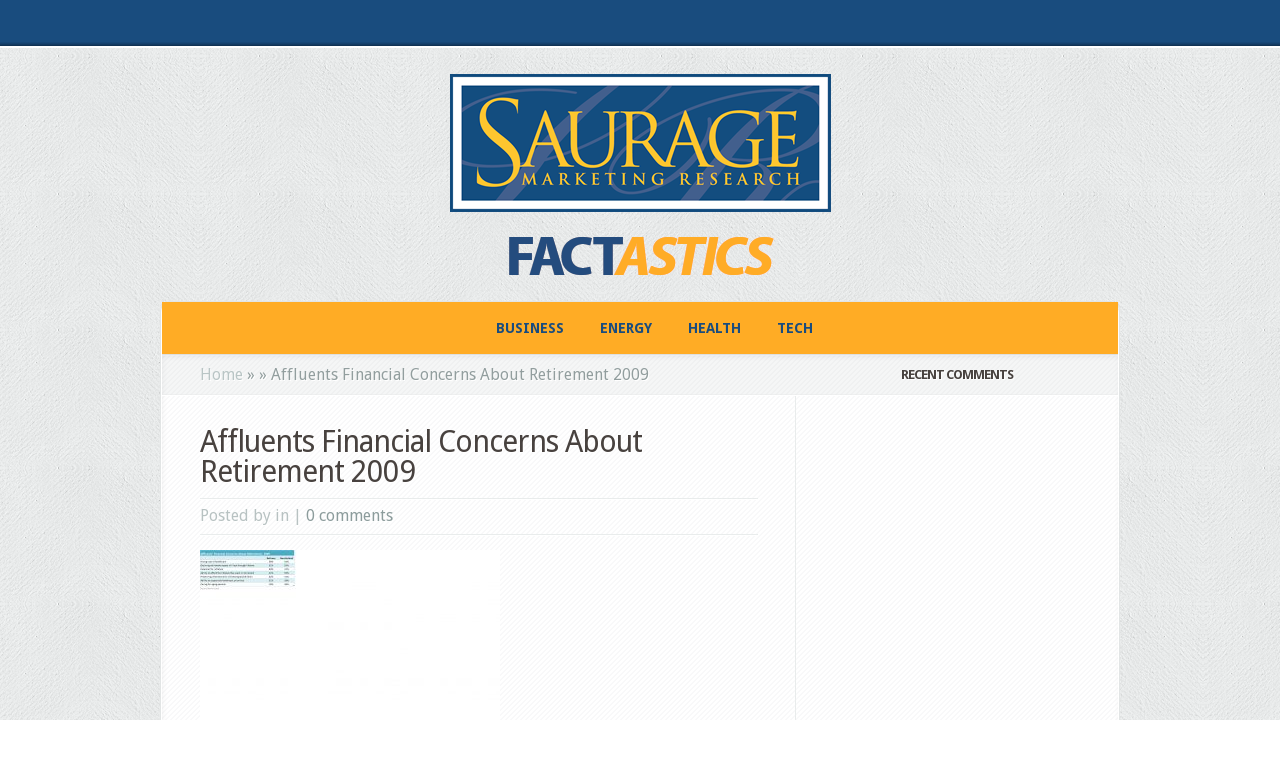

--- FILE ---
content_type: text/html; charset=UTF-8
request_url: http://factastics.saurageresearch.com/key-findings-julyaugust/affluents-financial-concerns-about-retirement-2009/
body_size: 35793
content:
<!DOCTYPE html PUBLIC "-//W3C//DTD XHTML 1.0 Transitional//EN" "http://www.w3.org/TR/xhtml1/DTD/xhtml1-transitional.dtd">
<!--[if IE 6]>
<html xmlns="http://www.w3.org/1999/xhtml" id="ie6" lang="en-US">
<![endif]-->
<!--[if IE 7]>
<html xmlns="http://www.w3.org/1999/xhtml" id="ie7" lang="en-US">
<![endif]-->
<!--[if IE 8]>
<html xmlns="http://www.w3.org/1999/xhtml" id="ie8" lang="en-US">
<![endif]-->
<!--[if !(IE 6) | !(IE 7) | !(IE 8)  ]><!-->
<html xmlns="http://www.w3.org/1999/xhtml" lang="en-US">
<!--<![endif]-->
<head profile="http://gmpg.org/xfn/11">
<meta http-equiv="Content-Type" content="text/html; charset=UTF-8" />

<link rel="stylesheet" href="http://factastics.saurageresearch.com/wp-content/themes/Aggregate-child-theme-01/style.css" type="text/css" media="screen" />
<link rel="stylesheet" href="http://factastics.saurageresearch.com/wp-content/themes/Aggregate/css/colorpicker.css" type="text/css" media="screen" />

<link href='http://fonts.googleapis.com/css?family=Droid+Sans:regular,bold' rel='stylesheet' type='text/css'/>
<link href='http://fonts.googleapis.com/css?family=Kreon:light,regular' rel='stylesheet' type='text/css'/>
<link rel="pingback" href="http://factastics.saurageresearch.com/xmlrpc.php" />

<!--[if lt IE 7]>
	<link rel="stylesheet" type="text/css" href="http://factastics.saurageresearch.com/wp-content/themes/Aggregate/css/ie6style.css" />
	<script type="text/javascript" src="http://factastics.saurageresearch.com/wp-content/themes/Aggregate/js/DD_belatedPNG_0.0.8a-min.js"></script>
	<script type="text/javascript">DD_belatedPNG.fix('img#logo, span.overlay, a.zoom-icon, a.more-icon, #menu, #menu-right, #menu-content, ul#top-menu ul, #menu-bar, .footer-widget ul li, span.post-overlay, #content-area, .avatar-overlay, .comment-arrow, .testimonials-item-bottom, #quote, #bottom-shadow, #quote .container');</script>
<![endif]-->
<!--[if IE 7]>
	<link rel="stylesheet" type="text/css" href="http://factastics.saurageresearch.com/wp-content/themes/Aggregate/css/ie7style.css" />
<![endif]-->
<!--[if IE 8]>
	<link rel="stylesheet" type="text/css" href="http://factastics.saurageresearch.com/wp-content/themes/Aggregate/css/ie8style.css" />
<![endif]-->

<script type="text/javascript">
	document.documentElement.className = 'js';
</script>

<script>var et_site_url='http://factastics.saurageresearch.com';var et_post_id='605';function et_core_page_resource_fallback(a,b){"undefined"===typeof b&&(b=a.sheet.cssRules&&0===a.sheet.cssRules.length);b&&(a.onerror=null,a.onload=null,a.href?a.href=et_site_url+"/?et_core_page_resource="+a.id+et_post_id:a.src&&(a.src=et_site_url+"/?et_core_page_resource="+a.id+et_post_id))}
</script><meta name='robots' content='index, follow, max-image-preview:large, max-snippet:-1, max-video-preview:-1' />

	<!-- This site is optimized with the Yoast SEO plugin v20.1 - https://yoast.com/wordpress/plugins/seo/ -->
	<title>Affluents Financial Concerns About Retirement 2009 | FACTASTICS by Saurage Marketing Research</title>
	<link rel="canonical" href="http://factastics.saurageresearch.com/key-findings-julyaugust/affluents-financial-concerns-about-retirement-2009/" />
	<meta property="og:locale" content="en_US" />
	<meta property="og:type" content="article" />
	<meta property="og:title" content="Affluents Financial Concerns About Retirement 2009 | FACTASTICS by Saurage Marketing Research" />
	<meta property="og:url" content="http://factastics.saurageresearch.com/key-findings-julyaugust/affluents-financial-concerns-about-retirement-2009/" />
	<meta property="og:site_name" content="FACTASTICS by Saurage Marketing Research" />
	<meta property="article:publisher" content="https://www.facebook.com/SaurageMarketingResearch" />
	<meta property="og:image" content="http://factastics.saurageresearch.com/key-findings-julyaugust/affluents-financial-concerns-about-retirement-2009" />
	<meta property="og:image:width" content="1591" />
	<meta property="og:image:height" content="1094" />
	<meta property="og:image:type" content="image/jpeg" />
	<script type="application/ld+json" class="yoast-schema-graph">{"@context":"https://schema.org","@graph":[{"@type":"WebPage","@id":"http://factastics.saurageresearch.com/key-findings-julyaugust/affluents-financial-concerns-about-retirement-2009/","url":"http://factastics.saurageresearch.com/key-findings-julyaugust/affluents-financial-concerns-about-retirement-2009/","name":"Affluents Financial Concerns About Retirement 2009 | FACTASTICS by Saurage Marketing Research","isPartOf":{"@id":"http://factastics.saurageresearch.com/#website"},"primaryImageOfPage":{"@id":"http://factastics.saurageresearch.com/key-findings-julyaugust/affluents-financial-concerns-about-retirement-2009/#primaryimage"},"image":{"@id":"http://factastics.saurageresearch.com/key-findings-julyaugust/affluents-financial-concerns-about-retirement-2009/#primaryimage"},"thumbnailUrl":"http://factastics.saurageresearch.com/wp-content/uploads/2010/08/Affluents-Financial-Concerns-About-Retirement-2009.jpg","datePublished":"2010-08-30T23:37:24+00:00","dateModified":"2010-08-30T23:37:24+00:00","breadcrumb":{"@id":"http://factastics.saurageresearch.com/key-findings-julyaugust/affluents-financial-concerns-about-retirement-2009/#breadcrumb"},"inLanguage":"en-US","potentialAction":[{"@type":"ReadAction","target":["http://factastics.saurageresearch.com/key-findings-julyaugust/affluents-financial-concerns-about-retirement-2009/"]}]},{"@type":"ImageObject","inLanguage":"en-US","@id":"http://factastics.saurageresearch.com/key-findings-julyaugust/affluents-financial-concerns-about-retirement-2009/#primaryimage","url":"http://factastics.saurageresearch.com/wp-content/uploads/2010/08/Affluents-Financial-Concerns-About-Retirement-2009.jpg","contentUrl":"http://factastics.saurageresearch.com/wp-content/uploads/2010/08/Affluents-Financial-Concerns-About-Retirement-2009.jpg","width":1591,"height":1094},{"@type":"BreadcrumbList","@id":"http://factastics.saurageresearch.com/key-findings-julyaugust/affluents-financial-concerns-about-retirement-2009/#breadcrumb","itemListElement":[{"@type":"ListItem","position":1,"name":"Key Findings July/August 2010","item":"http://factastics.saurageresearch.com/key-findings-julyaugust/"},{"@type":"ListItem","position":2,"name":"Affluents Financial Concerns About Retirement 2009"}]},{"@type":"WebSite","@id":"http://factastics.saurageresearch.com/#website","url":"http://factastics.saurageresearch.com/","name":"FACTASTICS by Saurage Marketing Research","description":"","potentialAction":[{"@type":"SearchAction","target":{"@type":"EntryPoint","urlTemplate":"http://factastics.saurageresearch.com/?s={search_term_string}"},"query-input":"required name=search_term_string"}],"inLanguage":"en-US"}]}</script>
	<!-- / Yoast SEO plugin. -->


<link rel="alternate" type="application/rss+xml" title="FACTASTICS by Saurage Marketing Research &raquo; Feed" href="http://factastics.saurageresearch.com/feed/" />
<link rel="alternate" type="application/rss+xml" title="FACTASTICS by Saurage Marketing Research &raquo; Comments Feed" href="http://factastics.saurageresearch.com/comments/feed/" />
<link rel="alternate" type="application/rss+xml" title="FACTASTICS by Saurage Marketing Research &raquo; Affluents Financial Concerns About Retirement 2009 Comments Feed" href="http://factastics.saurageresearch.com/key-findings-julyaugust/affluents-financial-concerns-about-retirement-2009/feed/" />
<script type="text/javascript">
window._wpemojiSettings = {"baseUrl":"https:\/\/s.w.org\/images\/core\/emoji\/14.0.0\/72x72\/","ext":".png","svgUrl":"https:\/\/s.w.org\/images\/core\/emoji\/14.0.0\/svg\/","svgExt":".svg","source":{"concatemoji":"http:\/\/factastics.saurageresearch.com\/wp-includes\/js\/wp-emoji-release.min.js?ver=6.1.1"}};
/*! This file is auto-generated */
!function(e,a,t){var n,r,o,i=a.createElement("canvas"),p=i.getContext&&i.getContext("2d");function s(e,t){var a=String.fromCharCode,e=(p.clearRect(0,0,i.width,i.height),p.fillText(a.apply(this,e),0,0),i.toDataURL());return p.clearRect(0,0,i.width,i.height),p.fillText(a.apply(this,t),0,0),e===i.toDataURL()}function c(e){var t=a.createElement("script");t.src=e,t.defer=t.type="text/javascript",a.getElementsByTagName("head")[0].appendChild(t)}for(o=Array("flag","emoji"),t.supports={everything:!0,everythingExceptFlag:!0},r=0;r<o.length;r++)t.supports[o[r]]=function(e){if(p&&p.fillText)switch(p.textBaseline="top",p.font="600 32px Arial",e){case"flag":return s([127987,65039,8205,9895,65039],[127987,65039,8203,9895,65039])?!1:!s([55356,56826,55356,56819],[55356,56826,8203,55356,56819])&&!s([55356,57332,56128,56423,56128,56418,56128,56421,56128,56430,56128,56423,56128,56447],[55356,57332,8203,56128,56423,8203,56128,56418,8203,56128,56421,8203,56128,56430,8203,56128,56423,8203,56128,56447]);case"emoji":return!s([129777,127995,8205,129778,127999],[129777,127995,8203,129778,127999])}return!1}(o[r]),t.supports.everything=t.supports.everything&&t.supports[o[r]],"flag"!==o[r]&&(t.supports.everythingExceptFlag=t.supports.everythingExceptFlag&&t.supports[o[r]]);t.supports.everythingExceptFlag=t.supports.everythingExceptFlag&&!t.supports.flag,t.DOMReady=!1,t.readyCallback=function(){t.DOMReady=!0},t.supports.everything||(n=function(){t.readyCallback()},a.addEventListener?(a.addEventListener("DOMContentLoaded",n,!1),e.addEventListener("load",n,!1)):(e.attachEvent("onload",n),a.attachEvent("onreadystatechange",function(){"complete"===a.readyState&&t.readyCallback()})),(e=t.source||{}).concatemoji?c(e.concatemoji):e.wpemoji&&e.twemoji&&(c(e.twemoji),c(e.wpemoji)))}(window,document,window._wpemojiSettings);
</script>
<meta content="Factastics v.3.6.6" name="generator"/><style type="text/css">
img.wp-smiley,
img.emoji {
	display: inline !important;
	border: none !important;
	box-shadow: none !important;
	height: 1em !important;
	width: 1em !important;
	margin: 0 0.07em !important;
	vertical-align: -0.1em !important;
	background: none !important;
	padding: 0 !important;
}
</style>
	<link rel='stylesheet' id='wp-block-library-css' href='http://factastics.saurageresearch.com/wp-includes/css/dist/block-library/style.min.css?ver=6.1.1' type='text/css' media='all' />
<link rel='stylesheet' id='classic-theme-styles-css' href='http://factastics.saurageresearch.com/wp-includes/css/classic-themes.min.css?ver=1' type='text/css' media='all' />
<style id='global-styles-inline-css' type='text/css'>
body{--wp--preset--color--black: #000000;--wp--preset--color--cyan-bluish-gray: #abb8c3;--wp--preset--color--white: #ffffff;--wp--preset--color--pale-pink: #f78da7;--wp--preset--color--vivid-red: #cf2e2e;--wp--preset--color--luminous-vivid-orange: #ff6900;--wp--preset--color--luminous-vivid-amber: #fcb900;--wp--preset--color--light-green-cyan: #7bdcb5;--wp--preset--color--vivid-green-cyan: #00d084;--wp--preset--color--pale-cyan-blue: #8ed1fc;--wp--preset--color--vivid-cyan-blue: #0693e3;--wp--preset--color--vivid-purple: #9b51e0;--wp--preset--gradient--vivid-cyan-blue-to-vivid-purple: linear-gradient(135deg,rgba(6,147,227,1) 0%,rgb(155,81,224) 100%);--wp--preset--gradient--light-green-cyan-to-vivid-green-cyan: linear-gradient(135deg,rgb(122,220,180) 0%,rgb(0,208,130) 100%);--wp--preset--gradient--luminous-vivid-amber-to-luminous-vivid-orange: linear-gradient(135deg,rgba(252,185,0,1) 0%,rgba(255,105,0,1) 100%);--wp--preset--gradient--luminous-vivid-orange-to-vivid-red: linear-gradient(135deg,rgba(255,105,0,1) 0%,rgb(207,46,46) 100%);--wp--preset--gradient--very-light-gray-to-cyan-bluish-gray: linear-gradient(135deg,rgb(238,238,238) 0%,rgb(169,184,195) 100%);--wp--preset--gradient--cool-to-warm-spectrum: linear-gradient(135deg,rgb(74,234,220) 0%,rgb(151,120,209) 20%,rgb(207,42,186) 40%,rgb(238,44,130) 60%,rgb(251,105,98) 80%,rgb(254,248,76) 100%);--wp--preset--gradient--blush-light-purple: linear-gradient(135deg,rgb(255,206,236) 0%,rgb(152,150,240) 100%);--wp--preset--gradient--blush-bordeaux: linear-gradient(135deg,rgb(254,205,165) 0%,rgb(254,45,45) 50%,rgb(107,0,62) 100%);--wp--preset--gradient--luminous-dusk: linear-gradient(135deg,rgb(255,203,112) 0%,rgb(199,81,192) 50%,rgb(65,88,208) 100%);--wp--preset--gradient--pale-ocean: linear-gradient(135deg,rgb(255,245,203) 0%,rgb(182,227,212) 50%,rgb(51,167,181) 100%);--wp--preset--gradient--electric-grass: linear-gradient(135deg,rgb(202,248,128) 0%,rgb(113,206,126) 100%);--wp--preset--gradient--midnight: linear-gradient(135deg,rgb(2,3,129) 0%,rgb(40,116,252) 100%);--wp--preset--duotone--dark-grayscale: url('#wp-duotone-dark-grayscale');--wp--preset--duotone--grayscale: url('#wp-duotone-grayscale');--wp--preset--duotone--purple-yellow: url('#wp-duotone-purple-yellow');--wp--preset--duotone--blue-red: url('#wp-duotone-blue-red');--wp--preset--duotone--midnight: url('#wp-duotone-midnight');--wp--preset--duotone--magenta-yellow: url('#wp-duotone-magenta-yellow');--wp--preset--duotone--purple-green: url('#wp-duotone-purple-green');--wp--preset--duotone--blue-orange: url('#wp-duotone-blue-orange');--wp--preset--font-size--small: 13px;--wp--preset--font-size--medium: 20px;--wp--preset--font-size--large: 36px;--wp--preset--font-size--x-large: 42px;--wp--preset--spacing--20: 0.44rem;--wp--preset--spacing--30: 0.67rem;--wp--preset--spacing--40: 1rem;--wp--preset--spacing--50: 1.5rem;--wp--preset--spacing--60: 2.25rem;--wp--preset--spacing--70: 3.38rem;--wp--preset--spacing--80: 5.06rem;}:where(.is-layout-flex){gap: 0.5em;}body .is-layout-flow > .alignleft{float: left;margin-inline-start: 0;margin-inline-end: 2em;}body .is-layout-flow > .alignright{float: right;margin-inline-start: 2em;margin-inline-end: 0;}body .is-layout-flow > .aligncenter{margin-left: auto !important;margin-right: auto !important;}body .is-layout-constrained > .alignleft{float: left;margin-inline-start: 0;margin-inline-end: 2em;}body .is-layout-constrained > .alignright{float: right;margin-inline-start: 2em;margin-inline-end: 0;}body .is-layout-constrained > .aligncenter{margin-left: auto !important;margin-right: auto !important;}body .is-layout-constrained > :where(:not(.alignleft):not(.alignright):not(.alignfull)){max-width: var(--wp--style--global--content-size);margin-left: auto !important;margin-right: auto !important;}body .is-layout-constrained > .alignwide{max-width: var(--wp--style--global--wide-size);}body .is-layout-flex{display: flex;}body .is-layout-flex{flex-wrap: wrap;align-items: center;}body .is-layout-flex > *{margin: 0;}:where(.wp-block-columns.is-layout-flex){gap: 2em;}.has-black-color{color: var(--wp--preset--color--black) !important;}.has-cyan-bluish-gray-color{color: var(--wp--preset--color--cyan-bluish-gray) !important;}.has-white-color{color: var(--wp--preset--color--white) !important;}.has-pale-pink-color{color: var(--wp--preset--color--pale-pink) !important;}.has-vivid-red-color{color: var(--wp--preset--color--vivid-red) !important;}.has-luminous-vivid-orange-color{color: var(--wp--preset--color--luminous-vivid-orange) !important;}.has-luminous-vivid-amber-color{color: var(--wp--preset--color--luminous-vivid-amber) !important;}.has-light-green-cyan-color{color: var(--wp--preset--color--light-green-cyan) !important;}.has-vivid-green-cyan-color{color: var(--wp--preset--color--vivid-green-cyan) !important;}.has-pale-cyan-blue-color{color: var(--wp--preset--color--pale-cyan-blue) !important;}.has-vivid-cyan-blue-color{color: var(--wp--preset--color--vivid-cyan-blue) !important;}.has-vivid-purple-color{color: var(--wp--preset--color--vivid-purple) !important;}.has-black-background-color{background-color: var(--wp--preset--color--black) !important;}.has-cyan-bluish-gray-background-color{background-color: var(--wp--preset--color--cyan-bluish-gray) !important;}.has-white-background-color{background-color: var(--wp--preset--color--white) !important;}.has-pale-pink-background-color{background-color: var(--wp--preset--color--pale-pink) !important;}.has-vivid-red-background-color{background-color: var(--wp--preset--color--vivid-red) !important;}.has-luminous-vivid-orange-background-color{background-color: var(--wp--preset--color--luminous-vivid-orange) !important;}.has-luminous-vivid-amber-background-color{background-color: var(--wp--preset--color--luminous-vivid-amber) !important;}.has-light-green-cyan-background-color{background-color: var(--wp--preset--color--light-green-cyan) !important;}.has-vivid-green-cyan-background-color{background-color: var(--wp--preset--color--vivid-green-cyan) !important;}.has-pale-cyan-blue-background-color{background-color: var(--wp--preset--color--pale-cyan-blue) !important;}.has-vivid-cyan-blue-background-color{background-color: var(--wp--preset--color--vivid-cyan-blue) !important;}.has-vivid-purple-background-color{background-color: var(--wp--preset--color--vivid-purple) !important;}.has-black-border-color{border-color: var(--wp--preset--color--black) !important;}.has-cyan-bluish-gray-border-color{border-color: var(--wp--preset--color--cyan-bluish-gray) !important;}.has-white-border-color{border-color: var(--wp--preset--color--white) !important;}.has-pale-pink-border-color{border-color: var(--wp--preset--color--pale-pink) !important;}.has-vivid-red-border-color{border-color: var(--wp--preset--color--vivid-red) !important;}.has-luminous-vivid-orange-border-color{border-color: var(--wp--preset--color--luminous-vivid-orange) !important;}.has-luminous-vivid-amber-border-color{border-color: var(--wp--preset--color--luminous-vivid-amber) !important;}.has-light-green-cyan-border-color{border-color: var(--wp--preset--color--light-green-cyan) !important;}.has-vivid-green-cyan-border-color{border-color: var(--wp--preset--color--vivid-green-cyan) !important;}.has-pale-cyan-blue-border-color{border-color: var(--wp--preset--color--pale-cyan-blue) !important;}.has-vivid-cyan-blue-border-color{border-color: var(--wp--preset--color--vivid-cyan-blue) !important;}.has-vivid-purple-border-color{border-color: var(--wp--preset--color--vivid-purple) !important;}.has-vivid-cyan-blue-to-vivid-purple-gradient-background{background: var(--wp--preset--gradient--vivid-cyan-blue-to-vivid-purple) !important;}.has-light-green-cyan-to-vivid-green-cyan-gradient-background{background: var(--wp--preset--gradient--light-green-cyan-to-vivid-green-cyan) !important;}.has-luminous-vivid-amber-to-luminous-vivid-orange-gradient-background{background: var(--wp--preset--gradient--luminous-vivid-amber-to-luminous-vivid-orange) !important;}.has-luminous-vivid-orange-to-vivid-red-gradient-background{background: var(--wp--preset--gradient--luminous-vivid-orange-to-vivid-red) !important;}.has-very-light-gray-to-cyan-bluish-gray-gradient-background{background: var(--wp--preset--gradient--very-light-gray-to-cyan-bluish-gray) !important;}.has-cool-to-warm-spectrum-gradient-background{background: var(--wp--preset--gradient--cool-to-warm-spectrum) !important;}.has-blush-light-purple-gradient-background{background: var(--wp--preset--gradient--blush-light-purple) !important;}.has-blush-bordeaux-gradient-background{background: var(--wp--preset--gradient--blush-bordeaux) !important;}.has-luminous-dusk-gradient-background{background: var(--wp--preset--gradient--luminous-dusk) !important;}.has-pale-ocean-gradient-background{background: var(--wp--preset--gradient--pale-ocean) !important;}.has-electric-grass-gradient-background{background: var(--wp--preset--gradient--electric-grass) !important;}.has-midnight-gradient-background{background: var(--wp--preset--gradient--midnight) !important;}.has-small-font-size{font-size: var(--wp--preset--font-size--small) !important;}.has-medium-font-size{font-size: var(--wp--preset--font-size--medium) !important;}.has-large-font-size{font-size: var(--wp--preset--font-size--large) !important;}.has-x-large-font-size{font-size: var(--wp--preset--font-size--x-large) !important;}
.wp-block-navigation a:where(:not(.wp-element-button)){color: inherit;}
:where(.wp-block-columns.is-layout-flex){gap: 2em;}
.wp-block-pullquote{font-size: 1.5em;line-height: 1.6;}
</style>
<link rel='stylesheet' id='wp-pagenavi-css' href='http://factastics.saurageresearch.com/wp-content/plugins/wp-pagenavi/pagenavi-css.css?ver=2.70' type='text/css' media='all' />
<link rel='stylesheet' id='orbisius_ctc_aggregate_parent_style-css' href='http://factastics.saurageresearch.com/wp-content/themes/Aggregate/style.css?ver=3.6.13' type='text/css' media='all' />
<link rel='stylesheet' id='orbisius_ctc_aggregate_parent_style_child_style-css' href='http://factastics.saurageresearch.com/wp-content/themes/Aggregate-child-theme-01/style.css?ver=3.6.6' type='text/css' media='all' />
<link rel='stylesheet' id='et_responsive-css' href='http://factastics.saurageresearch.com/wp-content/themes/Aggregate/css/responsive.css?ver=6.1.1' type='text/css' media='all' />
<link rel='stylesheet' id='et-shortcodes-css-css' href='http://factastics.saurageresearch.com/wp-content/themes/Aggregate/epanel/shortcodes/css/shortcodes-legacy.css?ver=3.6.13' type='text/css' media='all' />
<link rel='stylesheet' id='et-shortcodes-responsive-css-css' href='http://factastics.saurageresearch.com/wp-content/themes/Aggregate/epanel/shortcodes/css/shortcodes_responsive.css?ver=3.6.13' type='text/css' media='all' />
<link rel='stylesheet' id='magnific_popup-css' href='http://factastics.saurageresearch.com/wp-content/themes/Aggregate/includes/page_templates/js/magnific_popup/magnific_popup.css?ver=1.3.4' type='text/css' media='screen' />
<link rel='stylesheet' id='et_page_templates-css' href='http://factastics.saurageresearch.com/wp-content/themes/Aggregate/includes/page_templates/page_templates.css?ver=1.8' type='text/css' media='screen' />
<script type='text/javascript' src='http://factastics.saurageresearch.com/wp-includes/js/jquery/jquery.min.js?ver=3.6.1' id='jquery-core-js'></script>
<script type='text/javascript' src='http://factastics.saurageresearch.com/wp-includes/js/jquery/jquery-migrate.min.js?ver=3.3.2' id='jquery-migrate-js'></script>
<script type='text/javascript' src='http://factastics.saurageresearch.com/wp-content/themes/Aggregate/js/jquery.cycle.all.min.js?ver=1.0' id='cycle-js'></script>
<link rel="https://api.w.org/" href="http://factastics.saurageresearch.com/wp-json/" /><link rel="alternate" type="application/json" href="http://factastics.saurageresearch.com/wp-json/wp/v2/media/605" /><link rel="EditURI" type="application/rsd+xml" title="RSD" href="http://factastics.saurageresearch.com/xmlrpc.php?rsd" />
<link rel="wlwmanifest" type="application/wlwmanifest+xml" href="http://factastics.saurageresearch.com/wp-includes/wlwmanifest.xml" />
<meta name="generator" content="WordPress 6.1.1" />
<link rel='shortlink' href='http://factastics.saurageresearch.com/?p=605' />
<link rel="alternate" type="application/json+oembed" href="http://factastics.saurageresearch.com/wp-json/oembed/1.0/embed?url=http%3A%2F%2Ffactastics.saurageresearch.com%2Fkey-findings-julyaugust%2Faffluents-financial-concerns-about-retirement-2009%2F" />
<!-- used in scripts --><meta name="et_featured_auto_speed" content="7000" /><meta name="et_disable_toptier" content="0" /><meta name="et_featured_slider_pause" content="1" /><meta name="et_featured_slider_auto" content="1" /><meta name="et_theme_folder" content="http://factastics.saurageresearch.com/wp-content/themes/Aggregate" /><meta name="viewport" content="width=device-width, initial-scale=1.0, maximum-scale=1.0, user-scalable=0" /><style type="text/css">#content-area { background-image: url(http://factastics.saurageresearch.com/wp-content/themes/Aggregate/images/body-bg17.png); }</style><link id='droid_sans' href='https://fonts.googleapis.com/css?family=Droid+Sans' rel='stylesheet' type='text/css' /><style type='text/css'>body { font-family: 'Droid Sans', Arial, sans-serif !important;  }</style><style type='text/css'>body {  }</style><link rel="preload" href="http://factastics.saurageresearch.com/wp-content/themes/Aggregate/core/admin/fonts/modules.ttf" as="font" crossorigin="anonymous"><style type="text/css">.recentcomments a{display:inline !important;padding:0 !important;margin:0 !important;}</style><!-- Global site tag (gtag.js) - Google Analytics -->
<script async src="https://www.googletagmanager.com/gtag/js?id=UA-122040828-1"></script>
<script>
  window.dataLayer = window.dataLayer || [];
  function gtag(){dataLayer.push(arguments);}
  gtag('js', new Date());

  gtag('config', 'UA-122040828-1');
</script>
<link rel="icon" href="http://factastics.saurageresearch.com/wp-content/uploads/2017/05/cropped-site-icon-40x40.gif" sizes="32x32" />
<link rel="icon" href="http://factastics.saurageresearch.com/wp-content/uploads/2017/05/cropped-site-icon-200x200.gif" sizes="192x192" />
<link rel="apple-touch-icon" href="http://factastics.saurageresearch.com/wp-content/uploads/2017/05/cropped-site-icon-184x184.gif" />
<meta name="msapplication-TileImage" content="http://factastics.saurageresearch.com/wp-content/uploads/2017/05/cropped-site-icon-300x300.gif" />
	<style type="text/css">
		#et_pt_portfolio_gallery { margin-left: -41px; margin-right: -51px; }
		.et_pt_portfolio_item { margin-left: 35px; }
		.et_portfolio_small { margin-left: -40px !important; }
		.et_portfolio_small .et_pt_portfolio_item { margin-left: 32px !important; }
		.et_portfolio_large { margin-left: -26px !important; }
		.et_portfolio_large .et_pt_portfolio_item { margin-left: 11px !important; }
	</style>
<link rel="stylesheet" id="et-customizer-global-cached-inline-styles" href="http://factastics.saurageresearch.com/wp-content/et-cache/global/et-customizer-global-17674170781348.min.css" onerror="et_core_page_resource_fallback(this, true)" onload="et_core_page_resource_fallback(this)" />
</head>
<body class="attachment attachment-template-default single single-attachment postid-605 attachmentid-605 attachment-jpeg et_includes_sidebar">
		<div id="top-header">
		<div id="top-shadow"></div>
		<div id="bottom-shadow"></div>
		<div class="container clearfix">
			<a href="#" class="mobile_nav closed">Pages Navigation Menu<span></span></a>							<ul id="top-menu" class="nav">
					
											<li class="cat-item cat-item-4"><a href="http://factastics.saurageresearch.com/business/">Business</a>
</li>
	<li class="cat-item cat-item-6"><a href="http://factastics.saurageresearch.com/energy-category/">Energy</a>
</li>
	<li class="cat-item cat-item-5"><a href="http://factastics.saurageresearch.com/health/">Health</a>
</li>
	<li class="cat-item cat-item-766"><a href="http://factastics.saurageresearch.com/tech/">Tech</a>
</li>
				</ul> <!-- end ul#nav -->
			
			<div id="search-form">
				<form method="get" id="searchform" action="http://factastics.saurageresearch.com//">
					<input type="text" value="search this site..." name="s" id="searchinput" />
					<input type="image" src="http://factastics.saurageresearch.com/wp-content/themes/Aggregate/images/search_btn.png" id="searchsubmit" />
				</form>
			</div> <!-- end #search-form -->
		</div> <!-- end .container -->
	</div> <!-- end #top-header -->

	<div id="content-area">
		<div id="content-top-light">
			<div id="top-stitch"></div>
			<div class="container">
				<div id="logo-area">
					<a href="http://factastics.saurageresearch.com/">
												<img src="http://factastics.saurageresearch.com/wp-content/uploads/2017/06/logo-1.png" alt="FACTASTICS by Saurage Marketing Research" id="logo"/>
					</a>
					<p id="slogan"></p>
									</div> <!-- end #logo-area -->
				<div id="content">
					<div id="inner-border">
						<div id="content-shadow">
							<div id="content-top-shadow">
								<div id="content-bottom-shadow">
									<div id="second-menu" class="clearfix">
										<a href="#" class="mobile_nav closed">Categories Navigation Menu<span></span></a>																					<ul id="secondary-menu" class="nav">
												
																									<li class="cat-item cat-item-4"><a href="http://factastics.saurageresearch.com/business/">Business</a>
</li>
	<li class="cat-item cat-item-6"><a href="http://factastics.saurageresearch.com/energy-category/">Energy</a>
</li>
	<li class="cat-item cat-item-5"><a href="http://factastics.saurageresearch.com/health/">Health</a>
</li>
	<li class="cat-item cat-item-766"><a href="http://factastics.saurageresearch.com/tech/">Tech</a>
</li>
											</ul> <!-- end ul#nav -->
																			</div> <!-- end #second-menu -->
<div id="main-content" class="clearfix">
	<div id="left-area">
		<div id="breadcrumbs">
					<a href="http://factastics.saurageresearch.com/">Home</a> <span class="raquo">&raquo;</span>

									<a href=""></a> <span class="raquo">&raquo;</span> Affluents Financial Concerns About Retirement 2009					</div> <!-- end #breadcrumbs -->
<div id="entries">
	
			<div class="entry post clearfix">
			
			<h1 class="title">Affluents Financial Concerns About Retirement 2009</h1>
				<div class="post-meta">
		<p class="meta-info">
			Posted  by  in  | <a href="http://factastics.saurageresearch.com/key-findings-julyaugust/affluents-financial-concerns-about-retirement-2009/#respond">0 comments</a>		</p>
	</div> <!-- end .post-meta -->

							
							
			<p class="attachment"><a href='http://factastics.saurageresearch.com/wp-content/uploads/2010/08/Affluents-Financial-Concerns-About-Retirement-2009.jpg'><img width="300" height="206" src="http://factastics.saurageresearch.com/wp-content/uploads/2010/08/Affluents-Financial-Concerns-About-Retirement-2009-300x206.jpg" class="attachment-medium size-medium" alt="" decoding="async" loading="lazy" srcset="http://factastics.saurageresearch.com/wp-content/uploads/2010/08/Affluents-Financial-Concerns-About-Retirement-2009-300x206.jpg 300w, http://factastics.saurageresearch.com/wp-content/uploads/2010/08/Affluents-Financial-Concerns-About-Retirement-2009-768x528.jpg 768w, http://factastics.saurageresearch.com/wp-content/uploads/2010/08/Affluents-Financial-Concerns-About-Retirement-2009-1024x704.jpg 1024w, http://factastics.saurageresearch.com/wp-content/uploads/2010/08/Affluents-Financial-Concerns-About-Retirement-2009.jpg 1591w" sizes="(max-width: 300px) 100vw, 300px" /></a></p>
								</div> <!-- end .entry -->

		
		
		<!-- You can start editing here. -->

<div id="comment-wrap" class="clearfix">

		   <div id="comment-section" class="nocomments">
		  			 <!-- If comments are open, but there are no comments. -->

		  	   </div>
	
		<div id="respond" class="comment-respond">
		<h3 id="reply-title" class="comment-reply-title">Leave a Comment</h3><form action="http://factastics.saurageresearch.com/wp-comments-post.php" method="post" id="commentform" class="comment-form"><p class="comment-notes"><span id="email-notes">Your email address will not be published.</span> <span class="required-field-message">Required fields are marked <span class="required">*</span></span></p><p class="comment-form-comment"><label for="comment">Comment <span class="required">*</span></label> <textarea autocomplete="new-password"  id="bbdea063f0"  name="bbdea063f0"   cols="45" rows="8" maxlength="65525" required="required"></textarea><textarea id="comment" aria-label="hp-comment" aria-hidden="true" name="comment" autocomplete="new-password" style="padding:0 !important;clip:rect(1px, 1px, 1px, 1px) !important;position:absolute !important;white-space:nowrap !important;height:1px !important;width:1px !important;overflow:hidden !important;" tabindex="-1"></textarea><script data-noptimize>document.getElementById("comment").setAttribute( "id", "a8378c3ce07d3a4d6dedeedd86fc448d" );document.getElementById("bbdea063f0").setAttribute( "id", "comment" );</script></p><p class="comment-form-author"><label for="author">Name <span class="required">*</span></label> <input id="author" name="author" type="text" value="" size="30" maxlength="245" autocomplete="name" required="required" /></p>
<p class="comment-form-email"><label for="email">Email <span class="required">*</span></label> <input id="email" name="email" type="text" value="" size="30" maxlength="100" aria-describedby="email-notes" autocomplete="email" required="required" /></p>
<p class="comment-form-url"><label for="url">Website</label> <input id="url" name="url" type="text" value="" size="30" maxlength="200" autocomplete="url" /></p>
<p class="form-submit"><input name="submit" type="submit" id="submit" class="submit" value="Submit" /> <input type='hidden' name='comment_post_ID' value='605' id='comment_post_ID' />
<input type='hidden' name='comment_parent' id='comment_parent' value='0' />
</p></form>	</div><!-- #respond -->
	
</div>	
	</div> <!-- end #entries -->	</div> <!-- end #left-area -->

	<div id="sidebar">
	<h4 class="main-title widget-title">Recent Comments</h4><div class="widget"><ul id="recentcomments"></ul></div> <!-- end .widget --></div> <!-- end #sidebar -->
										<div id="index-top-shadow"></div>									</div> <!-- end #main-content -->

																	</div> <!-- end #content-bottom-shadow -->
							</div> <!-- end #content-top-shadow -->
						</div> <!-- end #content-shadow -->
					</div> <!-- end #inner-border -->
				</div> <!-- end #content -->

				
			</div> <!-- end .container -->
		</div> <!-- end #content-top-light -->
		<div id="bottom-stitch"></div>
	</div> <!-- end #content-area -->

	<div id="footer">
		<div id="footer-top-shadow" class="clearfix">
			<div class="container">
				<div id="footer-widgets" class="clearfix">
														</div> <!-- end #footer-widgets -->
				<p id="copyright">Designed by  <a href="http://www.elegantthemes.com" title="Premium WordPress Themes">Elegant Themes</a> | Powered by  <a href="http://www.wordpress.org">WordPress</a></p>
			</div> <!-- end .container -->
		</div> <!-- end #footer-top-shadow -->
		<div id="footer-bottom-shadow"></div>
		<div id="footer-bottom">
			<div class="container clearfix">
				<ul class="bottom-nav"></ul>			</div> <!-- end .container -->
		</div> <!-- end #footer-bottom -->
	</div> <!-- end #footer -->

	<script src="http://factastics.saurageresearch.com/wp-content/themes/Aggregate/js/superfish.js" type="text/javascript"></script>
<script src="http://factastics.saurageresearch.com/wp-content/themes/Aggregate/js/custom.js" type="text/javascript"></script>	<script type='text/javascript' src='http://factastics.saurageresearch.com/wp-includes/js/comment-reply.min.js?ver=6.1.1' id='comment-reply-js'></script>
<script type='text/javascript' src='http://factastics.saurageresearch.com/wp-content/themes/Aggregate/js/jquery.fitvids.js?ver=1.0' id='fitvids-js'></script>
<script type='text/javascript' src='http://factastics.saurageresearch.com/wp-content/themes/Aggregate/js/jquery.flexslider-min.js?ver=1.0' id='flexslider-js'></script>
<script type='text/javascript' src='http://factastics.saurageresearch.com/wp-content/themes/Aggregate/js/et_flexslider.js?ver=1.0' id='et_flexslider_script-js'></script>
<script type='text/javascript' src='http://factastics.saurageresearch.com/wp-content/themes/Aggregate/js/jquery.easing.1.3.js?ver=1.0' id='easing-js'></script>
<script type='text/javascript' src='http://factastics.saurageresearch.com/wp-content/themes/Aggregate/core/admin/js/common.js?ver=4.7.4' id='et-core-common-js'></script>
<script type='text/javascript' src='http://factastics.saurageresearch.com/wp-content/themes/Aggregate/includes/page_templates/js/magnific_popup/jquery.magnific-popup.js?ver=1.3.4' id='magnific_popup-js'></script>
<script type='text/javascript' id='et-ptemplates-frontend-js-extra'>
/* <![CDATA[ */
var et_ptemplates_strings = {"captcha":"Captcha","fill":"Fill","field":"field","invalid":"Invalid email"};
/* ]]> */
</script>
<script type='text/javascript' src='http://factastics.saurageresearch.com/wp-content/themes/Aggregate/includes/page_templates/js/et-ptemplates-frontend.js?ver=1.1' id='et-ptemplates-frontend-js'></script>

</body>
</html>


--- FILE ---
content_type: text/css
request_url: http://factastics.saurageresearch.com/wp-content/themes/Aggregate-child-theme-01/style.css
body_size: 449
content:
/*
Theme Name: Factastics
Theme URI: 
Description: Child 01 theme for the Aggregate theme
Author: <a href="http://www.elegantthemes.com">Elegant Themes</a>
Author URI: 
Template: Aggregate
Version: 3.6.6
*/

/* Generated by Orbisius Child Theme Creator (http://orbisius.com/products/wordpress-plugins/orbisius-child-theme-creator/) on Mon, 22 May 2017 10:37:44 +0000 */ 
/* The plugin now uses the recommended approach for loading the css files.*/

